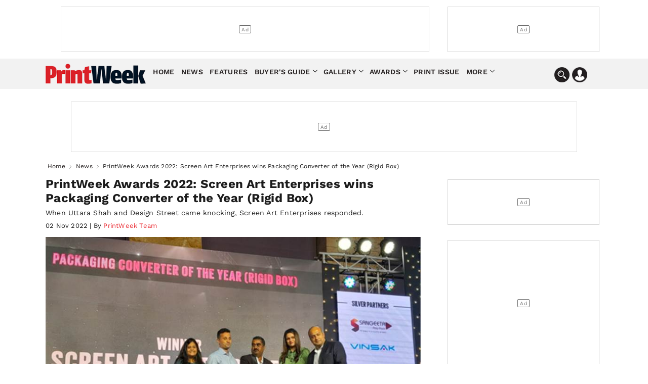

--- FILE ---
content_type: text/html; charset=utf-8
request_url: https://www.printweek.in/news/printweek-awards-2022-screen-art-enterprises-wins-packaging-converter-of-the-year-rigid-box-56832
body_size: 16030
content:


<!DOCTYPE html>
<html lang="en">
<head>
    <meta charset="utf-8">
    <meta name="viewport" content="width=device-width, initial-scale=1.0">
    <link href="https://cdni.haymarketmedia.in/printweek-india-assets/prod/images/favicon.ico" rel="icon">
    <link href="https://cdni.haymarketmedia.in/printweek-india-assets/prod/images/favicon.ico" rel="apple-touch-icon">
    <title>PrintWeek Awards 2022: Screen Art Enterprises wins Packaging Converter of the Year (Rigid Box) | PrintWeekIndia</title>

    <meta property="og:site_name" content="PrintWeek" />
    <meta property="og:type" content="article" />
    <meta property="og:type" content="website" />
    <meta id="MetaDescription" name="Description" content="When Uttara Shah and Design Street came knocking, Screen Art Enterprises responded." />
    <meta id="MetaKeywords" name="Keywords" content="printweek,awards,2022" />
    <meta itemprop="name" content="PrintWeek India is the official website for PrintWeek India and WhatPackaging magazines providing the latest news, analysis, features, product information on presses and machinery for the print and printing industry" />
    <meta itemprop="description" content="PrintWeek India is the official website for PrintWeek India and WhatPackaging magazines providing the latest news, analysis, features, product information on presses and machinery for the print and printing industry" />
    <meta itemprop="image" content="https://cdni.haymarketmedia.in/utils/imageresizer.ashx?n=https://cdni.haymarketmedia.in/printweek-india-assets/prod/images/logo_new.png" />

    
    
        <meta id="MetaRobots" name="robots" content="index, follow" />
    

    <!--META TAGS FOR FACEBOOK AND WHATSAPP-->
    <meta id="MetaOGTitle" property="og:title" content="PrintWeek Awards 2022: Screen Art Enterprises wins Packaging Converter of the Year (Rigid Box) | PrintWeekIndia" />
    <meta id="MetaOGUrl" property="og:url" content="https://www.printweek.in/news/printweek-awards-2022-screen-art-enterprises-wins-packaging-converter-of-the-year-rigid-box-56832" />
    <meta id="MetaOGImage" property="og:image" content="https://cdni.haymarketmedia.in/utils/ImageResizer.ashx?n=https://img.haymarketmedia.in/printweek/80576e80-a2dd-4886-8987-722f93682be8.jpg&amp;w=800&amp;h=500&amp;q=70&amp;c=1" />
    <meta id="MetaOGDescription" property="og:description" content="When Uttara Shah and Design Street came knocking, Screen Art Enterprises responded." />

    <!--META TAGS FOR TWITTER-->
    <meta name="twitter:card" content="summary_large_image" />
    <meta id="twitterTitle" name="twitter:title" content="PrintWeek Awards 2022: Screen Art Enterprises wins Packaging Converter of the Year (Rigid Box) | PrintWeekIndia" />
    <meta id="twitterUrl" name="twitter:url" content="https://www.printweek.in/news/printweek-awards-2022-screen-art-enterprises-wins-packaging-converter-of-the-year-rigid-box-56832" />
    <meta id="twitterImage" name="twitter:image" content="https://cdni.haymarketmedia.in/utils/ImageResizer.ashx?n=https://img.haymarketmedia.in/printweek/80576e80-a2dd-4886-8987-722f93682be8.jpg&amp;w=800&amp;h=500&amp;q=70&amp;c=1" />
    <meta id="twitterDesc" name="twitter:description" content="When Uttara Shah and Design Street came knocking, Screen Art Enterprises responded." />
    <meta name="twitter:site" content="@printweekindia" />

    <!--OTHER IMPORTANT META TAGS-->
    <link rel="canonical" href="https://www.printweek.in/news/printweek-awards-2022-screen-art-enterprises-wins-packaging-converter-of-the-year-rigid-box-56832" />
    <link rel="amphtml" href="https://www.printweek.in/news/printweek-awards-2022-screen-art-enterprises-wins-packaging-converter-of-the-year-rigid-box-56832?amp=1" />

    <!--PREFETCH-->
    <link rel="preconnect" href="https://cdni.haymarketmedia.in">
    <link rel="dns-prefetch" href="https://cdni.haymarketmedia.in">
    <link rel="preload" as="image" href="https://cdni.haymarketmedia.in/utils/imageresizer.ashx?n=https://cdni.haymarketmedia.in/printweek-india-assets/prod/images/logo_new.png">
    <link rel="preload" as="image" href="https://cdni.haymarketmedia.in/utils/ImageResizer.ashx?n=https://img.haymarketmedia.in/printweek/80576e80-a2dd-4886-8987-722f93682be8.jpg&amp;w=800&amp;h=500&amp;q=70&amp;c=1" fetchpriority="high">
        <!-- Prefetch CSS or JavaScript files -->
        
            <link rel="preload" href="https://cdni.haymarketmedia.in/printweek-india-assets/prod/font/QGYsz_wNahGAdqQ43Rh_c6Dpp_k.woff2" as="font" type="font/woff2" crossorigin>
            <link rel="preload" href="https://cdni.haymarketmedia.in/printweek-india-assets/prod/font/QGYsz_wNahGAdqQ43Rh_cqDpp_k.woff2" as="font" type="font/woff2" crossorigin>
            <link rel="preload" href="https://cdni.haymarketmedia.in/printweek-india-assets/prod/font/QGYsz_wNahGAdqQ43Rh_fKDp.woff2" as="font" type="font/woff2" crossorigin>
        <link rel="prefetch" href="https://cdni.haymarketmedia.in/printweek-india-assets/prod/css/article-detail-page/article-detail-page-bundle.min.css?v=18.06.2025.00" as="style">
        <link rel="prefetch" href="https://cdni.haymarketmedia.in/printweek-india-assets/prod/js/article-detail-page/article-detail-page-bundle.min.js?v=18.06.2025.00" as="script">
            <link async="async" rel="prefetch" href="https://securepubads.g.doubleclick.net/tag/js/gpt.js" as="script">
            <link async="async" rel="prefetch" href="https://platform.twitter.com/widgets.js" as="script">
        

    

    
        <link rel="stylesheet" type="text/css" href="https://cdni.haymarketmedia.in/printweek-india-assets/prod/css/article-detail-page/article-detail-page-bundle.min.css?v=18.06.2025.00">
    
    <!--Header Section Scripts Start-->
    <script async src="https://pagead2.googlesyndication.com/pagead/js/adsbygoogle.js?client=ca-pub-2317982178022548" crossorigin="anonymous"></script>

<script id="feedify_webscript">
    var feedify = feedify || {};
    window.feedify_options = { fedify_url: "https://feedify.net/", pkey: "BBhANdN2kdDg7pmtHLhnSNLwRxO89COecI1UTTPLr1b/UCE7pPKcbL1ns+8b4TPlkTEmBQphvLyhSJWnthAZb8w=" };
    (function (window, document) {
        function addScript(script_url) {
            var s = document.createElement('script');
            s.type = 'text/javascript';
            s.src = script_url;
            document.getElementsByTagName('head')[0].appendChild(s);
        }
        addScript('https://cdn.feedify.net/getjs/feedbackembad-min-3.0.js');
    })(window, document);
</script>
    <!--Header Section Scripts End-->

</head>
<body class="single">
    <!--Organization Rich Snippet Section-->
    
<script type="application/ld+json">
    {
        "@context" : "https://schema.org/",
        "@type" : "Organization",
        "description": "get the latest news features reviews everything in the Packaging industry ",
        "name":"PrintWeekIndia",
        "url":"https://www.printweek.in/",
        "logo": "https://cdni.haymarketmedia.in/utils/imageresizer.ashx?n=https://cdni.haymarketmedia.in/printweek-india-assets/prod/images/logo_new.png",
        "address":
        [
            {
                "@type": "PostalAddress",
                "addressLocality": "Mumbai",
                "postalCode": "400033",
                "streetAddress": "Voltas Premises, F Block, Ground Floor, T. B. Kadam Marg, Chinchpokli East, Mumbai, Maharashtra, India"
            }
        ],
        "telephone":
        [
            "022 69047500"
        ],
        "email": ["feedback@printweek.in"],
        "sameAs":
        [
            "https://www.youtube.com/user/PrintWeekIndiaVideos",
            "https://www.linkedin.com/company/printweekin",
            "https://www.facebook.com/pwindia",
            "https://twitter.com/#!/printweekindia"
        ]
    }
</script>


    <!--Header Section-->
    

<style type="text/css">
    .stellarnav > ul > li > a {
        padding: 8px 4px !important;
    }

    .stellarnav li .dripa-a {
        padding: 10px 14px !important;
        color: #fff !important;
        margin-left: 5px;
        border-radius: 5px;
        -webkit-animation: blink-a 1s infinite; /* Safari 4+ */
        -moz-animation: blink-a 1s infinite; /* Fx 5+ */
        -o-animation: blink-a 1s infinite; /* Opera 12+ */
        animation: blink-a 1s infinite; /* IE 10+, Fx 29+ */
    }

    @-webkit-keyframes blink-a {
        0%, 49% {
            background-color: rgb(218 33 40);
        }

        50%, 100% {
            background-color: rgb(248 79 86);
        }
    }
</style>

<!-- Start date 17/07/2023 -->
<header class="padding_bottom_10">
    <div class="container">
        <div class="row header-section">

            <div class="wp-col-sec wp-col-box-1 desk-ri-le-pad">
                <div class="ad-section-leader headerTopadd" id="gpt-leader-ad"></div>
            </div>
            <div class="wp-col-sec wp-col-box-2 desk-ri-le-pad mob-pad-col mb-mt-5">
                <div class="ad-section-TopSmall" id="gpt-divHeaderButtonTop"></div>
            </div>
        </div>
    </div>

    <div class="hd-fixed">


        <section class="menu-bg">
            <div class="container">
                <div class="wp-col-sec wp-col-box mob-pad-col">

                    <div class="row nav-section">
                        <div class="nav-con1">
                            <div class="header-logo">
                                <a href="https://www.printweek.in/">
                                    <img src='https://cdni.haymarketmedia.in/printweek-india-assets/prod/images/logoNew.png?v=1.5' alt="PrintWeek Logo" title="PrintWeek Logo" class="img-fluid logo-img">
                                </a>
                            </div>
                        </div>
                        <div class="nav-con2">


                            <nav>
                                <div class="stellarnav">
                                    <ul>
                                        <li><a href="https://www.printweek.in/">Home</a> </li>
                                        <li><a href=https://www.printweek.in/news>News</a> </li>
                                        <li><a href=https://www.printweek.in/features>Features</a> </li>
                                        <li>
                                            <a href=https://www.printweek.in/buyersguide class="dd-name-click-toggle" title="Buyer's Guide">Buyer's Guide</a>
                                            <ul>
                                                <li>
                                                    <a href=https://www.printweek.in/buyersguide/productofthemonth title="Product of the Month">Product of the Month</a>
                                                </li>
                                                <li>
                                                    <a href=https://www.printweek.in/buyersguide/me-and-my-machine title="Me & My Machine">Me & My Machine</a>
                                                </li>
                                                <li>
                                                    <a href=https://www.printweek.in/buyersguide/madeinindia title="Made in India">Made in India</a>
                                                </li>
                                            </ul>
                                        </li>
                                        <li>
                                            <a href=https://www.printweek.in/gallery class="dd-name-click-toggle">Gallery</a>
                                            <ul>
                                                <li>
                                                    <a href=https://www.printweek.in/videos title="Videos">Videos</a>
                                                </li>
                                                <li>
                                                    <a href=https://www.printweek.in/gallery/photoessays title="Photo Essays">Photo Essays</a>
                                                </li>
                                            </ul>
                                        </li>
                                        <li>
                                            <a href="#." class="dd-name-click-toggle">Awards</a>
                                            <ul>
                                                <li>
                                                    <a href="https://www.printweekindiaawards.com/" title="PrintWeek Awards">PrintWeek Awards</a>
                                                </li>
                                                <li>
                                                    <a href="https://www.printweek.in/women-to-watch-awards" title="Women to Watch">Women to Watch</a>
                                                </li>
                                                <li>
                                                    <a href="https://www.printweek.in/fortyunderforty" title="Forty Under 40">Forty Under 40</a>
                                                </li>

                                            </ul>
                                        </li>
                                        <li>
                                            <a href=https://www.printweek.in/magazine title="Print Issue">Print Issue</a>
                                        </li>


                                        <li>
                                            <a href="#." class="dd-name-click-toggle">More</a>
                                            <ul>
                                                <li>
                                                    <a href=https://www.printweek.in/sundaycolumn title="Sunday Column">Sunday Column</a>
                                                </li>
                                                <li>
                                                    <a href=https://www.printweek.in/plantvisits/companyprofile title="Company Profile">Company Profile</a>
                                                </li>
                                                <li>
                                                    <a href=https://www.printweek.in/experttalk title="Expert Talk">Expert Talk</a>
                                                </li>
                                                <li>
                                                    <a href=https://www.printweek.in/events title="Events">Events</a>
                                                </li>
                                                <li>
                                                    <a href=https://www.printweek.in/downloadmagazine title="Downloads Magazine">Downloads</a>
                                                </li>
                                            </ul>
                                        </li>

                                    </ul>
                                </div>
                            </nav>
                        </div>
                        <div class="nav-con3">
                            <img loading="lazy" class="img-fluid search-bar-icon desk-hed-icon desk-search-btn" src='https://cdni.haymarketmedia.in/printweek-india-assets/prod/images/search-icon.png' alt="Search In PrintWeek India Website" title="Search In PrintWeek India Website" />
                            <img loading="lazy" class="img-fluid profile-bar-icon login-btn desk-hed-icon" src='https://cdni.haymarketmedia.in/printweek-india-assets/prod/images/profile.png' alt="Profile" />
                            <img loading="lazy" class="img-fluid search-bar-icon mob-hed-icon desk-search-btn" src='https://cdni.haymarketmedia.in/printweek-india-assets/prod/images/search-icon.png' alt="Search In PrintWeek India Website" title="Search In PrintWeek India Website">
                            <img loading="lazy" class="img-fluid profile-bar-icon login-btn mob-hed-icon" src='https://cdni.haymarketmedia.in/printweek-india-assets/prod/images/profile.png' alt="Profile" title="Profile">
                            <!-- Login section start -->
                            <div class="login-content login-show" style="display:none;">
                                    <a class="login-link" href="https://www.printweek.in/login">Sign in</a>
                                    <a class="login-link" href="https://www.printweek.in/sign-up">Register</a>
                            </div>
                        </div>
                    </div>
                </div>
            </div>
        </section>

        <!-- Search bar section start -->
        <div class="search-position">
            <div class="header-search desk-search-show" style="display:none;">

                <div class="nav-searchbar" method="GET" role="search">
                    <div class="nav-fill">
                        <div class="nav-search-field ">
                            <input id="txtSearch" type="text" placeholder="Type here to search" class="nav-input" aria-label="Search" tabindex="1">
                        </div>
                    </div>
                    <div class="nav-right">
                        <button id="btnSearch" type="submit" onclick="return searchArticles(this);" class="search-button" tabindex="2">Search</button>
                    </div>
                </div>

            </div>
        </div>
        <!-- Search bar section End -->
    </div>

</header>
















<script type="text/javascript" defer="defer">
    var txtSearchBar = document.getElementById("txtSearch");
    txtSearchBar.addEventListener("keypress", function (event) {
        if (event.key === "Enter") {
            event.preventDefault();

            document.getElementById("btnSearch").click();
        }
    });
</script>

<style>


    .ad-section-button {
        margin-bottom: 15px !important;
    }

    .ad-section-mpu {
        margin-bottom: 30px !important;
    }

</style>


    <!--Body Section-->
        <input type="hidden" id="hdnArticleID" value="56832" />
    <input type="hidden" id="hdnImageCount" value="0" />
    <input type="hidden" id="hdnIsPreview" value="0" />
    <input type="hidden" value="news" id="hdnArticleType" />

<section class="padding_top_15 padding_bottom_10 mb-pt-10">
    <div class="container">
        <div class="wp-col-sec wp-col-box mob-pad-col">
            <div class="row ">
                <div class="wp-col-sec wp-col-box desk-ri-le-pad">
                    <center id="gpt-divMiddleBanner1" class="ad-section-middle"></center>
                </div>

            </div>
        </div>
    </div>
</section>
<!-- Breadcrumb Start -->
<section>
    <div class="container mob-pad-col ">
        <div class="breadcrumb margin_top_5 padding_bottom_5 mb-mt-5 mb-pb-5">
            <ul>
                <li><a href="https://www.printweek.in/">Home</a></li>

                <li>
                    <a href='https://www.printweek.in/news'>News</a>
                </li>
                <li class="bre-active">PrintWeek Awards 2022: Screen Art Enterprises wins Packaging Converter of the Year (Rigid Box)</li>
            </ul>
        </div>
    </div>
</section>
<!-- Breadcrumb End -->
<script type="application/ld+json">
    {
        "@context": "https://schema.org",
        "@type": "BreadcrumbList",
        "itemListElement":
        [
            {
                "@type": "ListItem",
                "position": 1,
                "item":
                {
                "@id": "https://www.printweek.in/",
                "name": "Home"
                }
            },
            {
                "@type": "ListItem",
                "position": 2,
                "item":
                {
                    "@id": "https://www.printweek.in/news",
                    "name": "News"
                }
            },
            {
                "@type": "ListItem",
                "position": 3,
                "item":
                {
                    "@id": "https://www.printweek.in/news/printweek-awards-2022-screen-art-enterprises-wins-packaging-converter-of-the-year-rigid-box-56832",
                    "name": "PrintWeek Awards 2022: Screen Art Enterprises wins Packaging Converter of the Year (Rigid Box)"
                }
            }
        ]
    }
</script>

<script type="application/ld+json">
    {
        "@context":"http://schema.org",
        "@type":"NewsArticle",
        "inLanguage":"English",
        "headline": "PrintWeek Awards 2022: Screen Art Enterprises wins Packaging Converter of the Year (Rigid Box)",
        "description":"When Uttara Shah and Design Street came knocking, Screen Art Enterprises responded.",
        "mainEntityOfPage":
        {
            "@type": "WebPage",
            "@id": "https://www.printweek.in/news/printweek-awards-2022-screen-art-enterprises-wins-packaging-converter-of-the-year-rigid-box-56832"
        },
        "datePublished":"2022-11-02T16:20:00&#x2B;05:30",
        "dateModified":"2022-11-02T22:08:40&#x2B;05:30",
        "url": "https://www.printweek.in/news/printweek-awards-2022-screen-art-enterprises-wins-packaging-converter-of-the-year-rigid-box-56832",
        "publisher":
        {
            "@type":"Organization",
            "name":"What Packaging",
            "url":"https://www.printweek.in",
            "logo":
            {
                "@type":"ImageObject",
                "url":"https://cdni.haymarketmedia.in/utils/imageresizer.ashx?n=https://cdni.haymarketmedia.in/printweek-india-assets/prod/images/logo_new.png",
                "height":"60",
                "width":"600"
            }
        },
        "speakable":
         {
            "@type": "SpeakableSpecification",
            "cssSelector":
            [
                ".vrg-headline-text",
                ".vrg-summary-text",
                ".vrg-body-text"
            ]
        },
        "author":
        {
            "@type":"Person",
            "name": "PrintWeek Team ",
            "url":"https://www.printweek.in/author/printweek-team/authorid/136"
        },
        "image": ["https://cdni.haymarketmedia.in/utils/ImageResizer.ashx?n=https://img.haymarketmedia.in/printweek/80576e80-a2dd-4886-8987-722f93682be8.jpg"]
    }
</script>

<style>
    .news-section em {
        font-style: italic !important;
    }
</style>

<section class="padding_top_5 mb-pt-0">
    <div class="container">
        <div class="wp-col-sec wp-col-box mob-pad-col">
            <div class="row ">
                <div class="wp-col-sec wp-col-box-1 desk-ri-le-pad margin_bottom_25 mb-mb-15">
                    <div class="post-content">
                        <div class="post-data">
                            <div class="scrolledDiv" id="scrolledDiv_56832" data-id="56832" data-href="https://www.printweek.in/news/printweek-awards-2022-screen-art-enterprises-wins-packaging-converter-of-the-year-rigid-box-56832" data-page-title="PrintWeek Awards 2022: Screen Art Enterprises wins Packaging Converter of the Year (Rigid Box)">

                                <article class="news-section">

                                    <h1 class="article-publish-h6">PrintWeek Awards 2022: Screen Art Enterprises wins Packaging Converter of the Year (Rigid Box)</h1>
                                    <p class="new-pare-p">When Uttara Shah and Design Street came knocking, Screen Art Enterprises responded.</p>
                                    <p class="article-publish-date">02 Nov 2022 | By<a href="https://www.printweek.in/author/printweek-team/authorid/136"><span>  PrintWeek Team </span></a> </p>

                                    <!-- main banner Start -->
                                            <div class="main-banner" style="display:block">
                                                <img alt="PrintWeek Awards 2022: Screen Art Enterprises wins Packaging Converter of the Year (Rigid Box)" src="https://cdni.haymarketmedia.in/utils/ImageResizer.ashx?n=https://img.haymarketmedia.in/printweek/80576e80-a2dd-4886-8987-722f93682be8.jpg&amp;w=800&amp;h=500&amp;q=70&amp;c=1" class="img-fluid banner-img" />
                                                <div class="rev-owl-sec">
                                                    <div class="la-ne-height">
                                                        <div class="tex-bottom-news">
                                                            <p></p>
                                                        </div>
                                                    </div>
                                                </div>
                                            </div>
                                    <!-- main banner Start end -->
                                    <!-- news slider section start -->
                                    <div class="wp-col-sec wp-col-box mob-pad-col">
                                        <div class="row ">
                                            <div class="wp-col-sec wp-col-box desk-ri-le-pad">
                                                <div class="ad-section-leader" id="gpt-headertopbaner-ad"></div>
                                            </div>

                                        </div>
                                    </div>
                                    <!-- news slider section end -->
                                        <div class="new-pare-p"><p>Whether it was the hand-created fabrics texture and elements inside the Aalay &amp; Shanaya Wedding card box, which was litho-laminated with four-colour print, foiling and screen printing; the Ganesha design inside the &nbsp;Ria and Rajvardhan wedding card box; the Sherfehnaz and<br>
<br>
Julian&rsquo;s wedding box with intrinsic artwork consisting of foil, embossing and laser cutting; or the Design Street&rsquo;s Suitcase Design gift box, which was laced with leather stitching, form die-cut, and lock setting, the submission simply stood out.<br>
<br>
The making of the wedding invitations had too much of complications &ndash; plucking of the threads to pasting of the layer on the edge, everything had to be perfect. What emerged from the excellently produced boxes were invites filled with foils, screen print, and laser cut. Screen<br>
<br>
Enterprises used Kappa board, Rendezvous 270gsm and special paper to produce the boxes. The company also overcame delivery challenges. &ldquo;The client was expecting the job to be done in 20 days, which was well-nigh impossible. But it was delivered in 30 days, given the complications involved in the production.<br>
<br>
Run lengths varied from 50 to 500 pieces.</p>

<p>All that remained was the judges&rsquo; stamp of approval: &ldquo;Excellent innovation combined with quality of the highest standard.&rdquo;<br>
&nbsp;</p>
</div>

                                            <div class="tags">
                                                <b>Tags : </b> <a href='https://www.printweek.in/tag/printweek-awards-2022/25101'>PrintWeek Awards 2022</a>;
                                            </div>
                                </article>
                            </div>

                            <div id="divScrolledArticleContainer">
                            </div>

                            <div id="divPageObserver">
                                <div id="divPageIdSec" data-page-id="0">
                                </div>
                            </div>

                        </div>
                    </div>
                </div>
                <div class="wp-col-sec wp-col-box-2 desk-ri-le-pad mob-pad-col padding_top_5 mb-pt-10 ">
                    <center>

                        <div class="ad-section-TopSmall" id="gpt-button1-ad"></div>

                    </center>
                    <center><div id="gpt-mpu1-ad" class="margin_top_30 margin_bottom_15 mb-mt-20 ad-section-mpu"></div></center>
                    <center class="padding_top_10 mb-pt-10 margin_bottom_15">
                        <div id="gpt-dvButton1" class="ad-section-button"></div>
                    </center>
                    <center class="margin_bottom_15 mb-mt-20">
                        <div id="gpt-dvLastButton" class="ad-section-button"></div>
                    </center>
                    <center class="margin_bottom_15 mb-mt-20">
                        <div id="gpt-dvButton3" class="ad-section-button"></div>
                    </center>
                        <div class="trending-section box-shadow margin_top_30 mb-pt-20 margin_bottom_15 mb-mt-10">
                            <h2 class="hed-h3">Trending News</h2>
                            <div class="load-verticle-scroll">
                                    <div class="trending-box">
                                        <div class="trending-content">
                                            <a href="https://www.printweek.in/news/impa-appoints-prashant-atre-as-honourary-technocrat-member--61505"><h3 class="article-heding-h6">IMPA appoints Prashant Atre as honourary technocrat mem....</h3></a>
                                            <p class="publish-date">16 Jan 2026</p>
                                        </div>
                                        <div class="trending-img">
                                            <a href="https://www.printweek.in/news/impa-appoints-prashant-atre-as-honourary-technocrat-member--61505">
                                                <img loading="lazy" alt="IMPA appoints Prashant Atre as honourary technocrat mem...." class="img-fluid article-img" src="https://cdni.haymarketmedia.in/utils/ImageResizer.ashx?n=https://img.haymarketmedia.in/printweek/3c19345b-b3e4-4fad-980b-97dfe8179d39_Untitled-1Atre.jpg&amp;w=300&amp;h=240&amp;q=80&amp;c=1">
                                            </a>
                                        </div>
                                    </div>
                                    <div class="trending-box">
                                        <div class="trending-content">
                                            <a href="https://www.printweek.in/news/konica-minolta-to-highlight-digital-growth-automation-at-pamex-2026-61506"><h3 class="article-heding-h6">Konica Minolta to highlight digital growth, automation ....</h3></a>
                                            <p class="publish-date">16 Jan 2026</p>
                                        </div>
                                        <div class="trending-img">
                                            <a href="https://www.printweek.in/news/konica-minolta-to-highlight-digital-growth-automation-at-pamex-2026-61506">
                                                <img loading="lazy" alt="Konica Minolta to highlight digital growth, automation ...." class="img-fluid article-img" src="https://cdni.haymarketmedia.in/utils/ImageResizer.ashx?n=https://img.haymarketmedia.in/printweek/278c9797-0fe8-4f04-b423-7d8e12500416_CMS - PW AND WP - 2026-01-16T172756.301.png&amp;w=300&amp;h=240&amp;q=80&amp;c=1">
                                            </a>
                                        </div>
                                    </div>
                                    <div class="trending-box">
                                        <div class="trending-content">
                                            <a href="https://www.printweek.in/news/canon-india-unveils-next-gen-imageforce-8100-series-61503"><h3 class="article-heding-h6">Canon India unveils next-gen ImageForce 8100 Series</h3></a>
                                            <p class="publish-date">16 Jan 2026</p>
                                        </div>
                                        <div class="trending-img">
                                            <a href="https://www.printweek.in/news/canon-india-unveils-next-gen-imageforce-8100-series-61503">
                                                <img loading="lazy" alt="Canon India unveils next-gen ImageForce 8100 Series" class="img-fluid article-img" src="https://cdni.haymarketmedia.in/utils/ImageResizer.ashx?n=https://img.haymarketmedia.in/printweek/95c8a424-e315-435b-a1f9-e34f15ad207f_Untitled-1Canon.jpg&amp;w=300&amp;h=240&amp;q=80&amp;c=1">
                                            </a>
                                        </div>
                                    </div>
                                    <div class="trending-box load-more-storiesmoreLocal">
                                        <div class="trending-content">
                                            <a href="https://www.printweek.in/news/the-unyielding-importance-of-the-printed-word-in-the-revival-of-marathi-61523"><h3 class="article-heding-h6">The unyielding importance of the printed word in the re....</h3></a>
                                            <p class="publish-date">21 Jan 2026</p>
                                        </div>
                                        <div class="trending-img">
                                            <a href="https://www.printweek.in/news/the-unyielding-importance-of-the-printed-word-in-the-revival-of-marathi-61523">
                                                <img loading="lazy" alt="The unyielding importance of the printed word in the re...." class="img-fluid article-img" src="https://cdni.haymarketmedia.in/utils/ImageResizer.ashx?n=https://img.haymarketmedia.in/printweek/82531b9a-2a96-44d3-8d22-68b8075e003c_Untitled-1Marathi.jpg&amp;w=300&amp;h=240&amp;q=80&amp;c=1">
                                            </a>
                                        </div>
                                    </div>
                                    <div class="trending-box load-more-storiesmoreLocal">
                                        <div class="trending-content">
                                            <a href="https://www.printweek.in/news/rotatek-open-house-highlights-iml-growth-and-hybrid-packaging-strategy-61502"><h3 class="article-heding-h6">Rotatek open house highlights IML growth and hybrid pac....</h3></a>
                                            <p class="publish-date">16 Jan 2026</p>
                                        </div>
                                        <div class="trending-img">
                                            <a href="https://www.printweek.in/news/rotatek-open-house-highlights-iml-growth-and-hybrid-packaging-strategy-61502">
                                                <img loading="lazy" alt="Rotatek open house highlights IML growth and hybrid pac...." class="img-fluid article-img" src="https://cdni.haymarketmedia.in/utils/ImageResizer.ashx?n=https://img.haymarketmedia.in/printweek/4f466604-8061-4131-9b1c-2b41a1a80b25_Untitled-1Rotatek-2.jpg&amp;w=300&amp;h=240&amp;q=80&amp;c=1">
                                            </a>
                                        </div>
                                    </div>
                            </div>
                            <button type="button" id="btn_more_trending_stories" onclick="return show_more_trending_stories();" class="load-more-stories">Load More Stories</button>
                        </div>

                    <center id="gpt-dvButton2" class="margin_top_30 margin_bottom_15 mb-mt-20 ad-section-mpu">
                    </center>
                    <center class="margin_bottom_15 mb-mt-20">
                        <div id="gpt-dvButton4" class="ad-section-button"></div>
                    </center>
                    <center class="margin_bottom_15 mb-mt-20">
                        <div id="gpt-dvButton5" class="ad-section-button"></div>
                    </center>




                    <!--  poll section start  -->
                    <section class="poll-section margin_top_30 mb-pt-20 margin_bottom_15 mb-mt-20">

                        <h4>Latest Poll</h4>

                        <div id="divpollsec" style="display:block!important;">
                            <p>What is the most critical factor shaping the competitive strategy for print and packaging companies in 2026? </p>

                                <label class="check-box-poll" for="rdb_polloption_506">
                                    Addressing cost performance
                                    <input type="radio" id="rdb_polloption_506" class="rdbpolloption" name="polloption" value="506">
                                    <span class="checkmark"></span>
                                </label>
                                <label class="check-box-poll" for="rdb_polloption_507">
                                    Accelerating AI-enabled efficiency
                                    <input type="radio" id="rdb_polloption_507" class="rdbpolloption" name="polloption" value="507">
                                    <span class="checkmark"></span>
                                </label>
                                <label class="check-box-poll" for="rdb_polloption_508">
                                    Focussing on margin protection
                                    <input type="radio" id="rdb_polloption_508" class="rdbpolloption" name="polloption" value="508">
                                    <span class="checkmark"></span>
                                </label>
                                <label class="check-box-poll" for="rdb_polloption_509">
                                    Combining sustainability with pragmatism
                                    <input type="radio" id="rdb_polloption_509" class="rdbpolloption" name="polloption" value="509">
                                    <span class="checkmark"></span>
                                </label>
                            <div class="vote-now-secion">
                                <button type="submit" class="vote-now" style="cursor:pointer!important;" onclick="return SubmitPollVote(94);">Vote Now</button>
                                <a href="#" class="view-pre-poll" style="cursor:pointer!important;" onclick="return ViewPollResults();">Results</a>
                            </div>
                        </div>

                        <div class="vote-result-se" id="divpollresultsec" style="display:none!important;">
                            <p><b>What is the most critical factor shaping the competitive strategy for print and packaging companies in 2026?</b> </p>
                                <p>Addressing cost performance</p>
                                <div class="vo-res-slider margin_bottom_10">
                                    <span class="vo-slider-1" style="width:50.0% !important">&nbsp;</span>
                                    <p class="percent">50.0%</p>
                                </div>
                                <p>Accelerating AI-enabled efficiency</p>
                                <div class="vo-res-slider margin_bottom_10">
                                    <span class="vo-slider-1" style="width:33.33% !important">&nbsp;</span>
                                    <p class="percent">33.33%</p>
                                </div>
                                <p>Focussing on margin protection</p>
                                <div class="vo-res-slider margin_bottom_10">
                                    <span class="vo-slider-1" style="width:16.67% !important">&nbsp;</span>
                                    <p class="percent">16.67%</p>
                                </div>
                                <p>Combining sustainability with pragmatism</p>
                                <div class="vo-res-slider margin_bottom_10">
                                    <span class="vo-slider-1" style="width:0% !important">&nbsp;</span>
                                    <p class="percent">0%</p>
                                </div>
                            <h5>Total Votes : <span>6</span></h5>
                        </div>
                    </section>

                    <center class="margin_bottom_15 mb-mt-20">
                        <div id="gpt-dvButton6" class="ad-section-button"></div>
                    </center>
                    <center class="margin_bottom_15 mb-mt-20">
                        <div id="gpt-dvButton7" class="ad-section-button"></div>
                    </center>

                    <!--  poll section end  -->
                    <div class="trending-section box-shadow margin_top_30 mb-pt-20 margin_bottom_15 mb-mt-10">
                            <h2 class="hed-h3">Editors Picks</h2>
                            <div class="load-verticle-scroll">
                                    <div class="trending-box">
                                        <div class="trending-content">
                                            <a href="https://www.printweek.in/features/signite-by-actega-grant-schutte-on-the-future-of-sustainable-labelling-&#x2014;-the-noel-dcunha-sunday-column-61357"><h3 class="article-heding-h6">Signite by Actega: Grant Schutte on the future of susta....</h3></a>
                                            <p class="publish-date">Nov 30,  2025</p>
                                        </div>
                                        <div class="trending-img">
                                            <a href="https://www.printweek.in/features/signite-by-actega-grant-schutte-on-the-future-of-sustainable-labelling-&#x2014;-the-noel-dcunha-sunday-column-61357"><img loading="lazy" alt="Signite by Actega: Grant Schutte on the future of sustainable labelling &#x2014; The Noel D&#x27;Cunha Sunday Column" class="img-fluid article-img" src="https://cdni.haymarketmedia.in/utils/ImageResizer.ashx?n=https://img.haymarketmedia.in/printweek/97659b38-540b-4250-beec-61c718dd99aa_735 X 485 _13_.png&amp;w=300&amp;h=240&amp;q=80&amp;c=1"></a>
                                        </div>
                                    </div>
                                    <div class="trending-box">
                                        <div class="trending-content">
                                            <a href="https://www.printweek.in/news/print-vision-scales-up-production-with-a-second-rmgt-61348"><h3 class="article-heding-h6">Print Vision scales up production with a second RMGT</h3></a>
                                            <p class="publish-date">Nov 24,  2025</p>
                                        </div>
                                        <div class="trending-img">
                                            <a href="https://www.printweek.in/news/print-vision-scales-up-production-with-a-second-rmgt-61348"><img loading="lazy" alt="Print Vision scales up production with a second RMGT" class="img-fluid article-img" src="https://cdni.haymarketmedia.in/utils/ImageResizer.ashx?n=https://img.haymarketmedia.in/printweek/86661593-3cd6-4117-9222-c495e7e87d4b_Untitled-1RMGT.jpg&amp;w=300&amp;h=240&amp;q=80&amp;c=1"></a>
                                        </div>
                                    </div>
                                    <div class="trending-box">
                                        <div class="trending-content">
                                            <a href="https://www.printweek.in/news/printweek-announces-forty-under-40-class-of-2025-61326"><h3 class="article-heding-h6">PrintWeek announces Forty Under 40: Class of 2025</h3></a>
                                            <p class="publish-date">Nov 20,  2025</p>
                                        </div>
                                        <div class="trending-img">
                                            <a href="https://www.printweek.in/news/printweek-announces-forty-under-40-class-of-2025-61326"><img loading="lazy" alt="PrintWeek announces Forty Under 40: Class of 2025" class="img-fluid article-img" src="https://cdni.haymarketmedia.in/utils/ImageResizer.ashx?n=https://img.haymarketmedia.in/printweek/8740fb90-ba53-4508-93a6-48acb9f9bc0b_CMS - PW AND WP - 2025-11-20T103251.501.png&amp;w=300&amp;h=240&amp;q=80&amp;c=1"></a>
                                        </div>
                                    </div>
                                    <div class="trending-box load-more-blogs">
                                        <div class="trending-content">
                                            <a href="https://www.printweek.in/news/digital-packaging-print-to-reach-usd-22-bn-smithers--61311"><h3 class="article-heding-h6">Digital packaging print to reach USD 22-bn: Smithers </h3></a>
                                            <p class="publish-date">Nov 17,  2025</p>
                                        </div>
                                        <div class="trending-img">
                                            <a href="https://www.printweek.in/news/digital-packaging-print-to-reach-usd-22-bn-smithers--61311"><img loading="lazy" alt="Digital packaging print to reach USD 22-bn: Smithers " class="img-fluid article-img" src="https://cdni.haymarketmedia.in/utils/ImageResizer.ashx?n=https://img.haymarketmedia.in/printweek/dbda3df9-964b-4d32-bff8-f14aacf386e6_Untitled-1Smithers.jpg&amp;w=300&amp;h=240&amp;q=80&amp;c=1"></a>
                                        </div>
                                    </div>
                            </div>
                            <button type="button" id="btn_more_trending_blogs" onclick="return show_more_blogs();" class="load-more-stories">Load More Stories</button>
                    </div>
                    <div class="events-section box-shadow margin_top_30 mb-pt-20 margin_bottom_15 mb-mt-10">
                        <h5 class="hed-h3">Events</h5>
                            <a href="https://www.printweek.in/event/print-summit-2026--61488"><h6>Print Summit 2026 </h6></a>
                            <p>
                                Feb 04 - Feb 04  2026<br>
                                This year&#x2019;s line-up is set to bring....
                            </p>
                            <div class="see-all">
                                <a href="https://www.printweek.in/events">
                                    <img loading="lazy" alt="See All Events" src="https://cdni.haymarketmedia.in/utils/imageresizer.ashx?n=https://cdni.haymarketmedia.in/printweek-india-assets/prod/images/event-arro.png" class="img-fluid event-arro">See All
                                </a>
                            </div>

                    </div>
                    <div id="twitter-timeline-placeholder" class="twitter-section box-shadow margin_top_30 mb-pt-20 margin_bottom_15 mb-mt-10">
                        <p id="Pid" style="display:block">
                            <a class="twitter-timeline" href="https://twitter.com/printweekindia" height="300">
                                Tweets by PrintWeek
                            </a>
                        </p>
                    </div>


                </div>
            </div>
        </div>
    </div>
</section>

<script type="text/javascript">

     var firstArticleUrl = window.location.href;

     document.querySelector('#scrolledDiv_' + 56832).setAttribute('data-href', firstArticleUrl);

</script>



    <!--Skin Ad Section-->
    <!--Left Skin Ad-->
<div class="skinad left leftskinad" id="divLeftSkinAd" style="z-index:9999 !important;">

    <a href="#" class="close-ad" onclick="return ClearSkinAdSlots1();">✕</a>

    <div id="gpt-skinleft-ad">
    </div>

</div>

<!--Right Skin Ad-->
<div class="skinad right rightskinad" id="divRightSkinAd" style="z-index:9999 !important;">

    <a href="#" class="close-ad" onclick="return ClearSkinAdSlots1();">✕</a>

    <div id="gpt-skinright-ad">
    </div>

</div>
<script type="text/javascript">
    
function ClearSkinAdSlots1() {

    googletag.cmd.push(function () {

        googletag.destroySlots(['skin-right'], ['skin-left']);

        var divLeftSkinAd = document.getElementById("divLeftSkinAd");

        var divRightSkinAd = document.getElementById("divRightSkinAd");

        divLeftSkinAd.style.display = "none";

        divRightSkinAd.style.display = "none";

    });
    return false;
}
</script>

    <!--Pixel Ad Section-->
    <!--Pixel Ad-->
<div id="gpt-pixel-ad"></div>

<!--Pixel1 Ad-->
<div id="gpt-pixel1-ad"></div>

<!--Pixel2 Ad-->
<div id="gpt-pixel2-ad"></div>

    <!--Skin Ad Section-->

    <!--Pixel Ad Section-->
    <!--Pixel Ad-->
<div id="gpt-pixel-ad"></div>

<!--Pixel1 Ad-->
<div id="gpt-pixel1-ad"></div>

<!--Pixel2 Ad-->
<div id="gpt-pixel2-ad"></div>

    <!--Footer Section-->
    <style>
    /** Start date 14/10/2024 **/
    .newsletter-sec {
        display: flex;
        -ms-flex-wrap: wrap;
        flex-wrap: wrap;
        padding-top: 6px;
        width: 90%;
    }

    .social-sec {
        width: 100%;
        margin-top: 15px;
    }

    .newsletter-sec form {
        width: 100%;
        display: flex;
        flex-wrap: wrap;
    }

    .newsletter-sec input[type="text"] {
        width: calc(100% - 70px);
        padding: 0 25px;
        border: none;
        border-radius: 30px 0 0 30px;
        font-size: 14px;
        height: 43px;
    }

    .newsletter-sec .submit {
        background: #da2128;
        border: none;
        border-radius: 0 30px 30px 0;
        cursor: pointer;
        padding: 0;
        font-size: 0;
        width: 60px;
        height: 43px;
    }

        .newsletter-sec .submit .fl-wi-icon {
            width: 23px;
            height: 19px;
            margin-left: -5px;
        }
    /** End date 14/10/2024 **/

    @media only screen and (max-width: 768px) {
        /** Start date 14/10/2024 **/
        .follow-us-section {
            width: 100%;
        }
        /** End date 14/10/2024 **/
    }
</style>
<section class="padding_top_0 padding_bottom_5 mb-pt-5">
    <center id="gpt-dvMiddleFooter1" class="ad-section-middle"></center>
</section>
<!-- footer Section start -->
<footer class="margin_top_15 mb-mt-10 padding_top_40 mb-pt-20 footer-section">
    <div class="container padding_bottom_30 mb-pb-20">
        <div class="row">
            <div class="ac-col-sec ac-mod-footer mob-pad-col">
                <h6 class="footer-h6">Help and Information</h6>
                <ul class="footer-ul">
                    <li><a href=https://www.printweek.in/aboutus title=" ">About us</a></li>
                    <li><a href=https://www.printweek.in/newsletterarchive title=" ">Newsletter Archive</a></li>
                    <li><a href=https://www.printweek.in/feedback title=" ">Feedback</a></li>
                    <li><a href=https://www.printweek.in/sign-up title=" ">Register</a></li>
                    <li><a href=https://www.printweek.in/contactus title=" ">Contact Us</a></li>
                </ul>
            </div>
            <div class="ac-col-sec ac-mod-footer mob-pad-col">
                <h6 class="footer-h6">Global Sites</h6>
                <ul class="footer-ul">
                    <li><a href="https://www.printweek.com/" target="_blank" title="UK">UK</a></li>
                    <li><a href="http://www.proprint.com.au/" target="_blank" title="Aus/NZ">Aus/NZ</a></li>
                    <li><a href="http://www.printweekmea.com/" title="MEA" target="_blank">MEA </a></li>
                    <li><a href="https://www.druck-medien.net/" title="Deutsch" target="_blank">Deutsch</a></li>
                </ul>
            </div>
            <div class="ac-col-sec ac-mod-footer mob-pad-col follow-us-section">
                <!-- Start date 14/10/2024 -->
                <h6 class="footer-h6">Subscribe to Newsletter</h6>
                <div class="newsletter-sec">
                    <form>
                        <input type="text" placeholder="Your E-mail address..." name="mail" id="txtNewsletterEmail" required="" control-id="ControlID-1" spellcheck="false" data-ms-editor="true">
                        <button class="submit" type="button" onclick="return submitnewslettersubscribefooterform();" control-id="ControlID-2">
                            <img src="https://cdni.haymarketmedia.in/printweek-india-assets/prod/images/fl-wi-icon.png" alt="Subscribe to Autocar Professional Newsletter" class="fl-wi-icon">
                        </button>
                    </form>
                </div>
                <!-- End date 14/10/2024 -->
                <!-- Start date 14/10/2024 -->
                <div class="social-sec">
                    <!-- End date 14/10/2024 -->
                    <a href="https://www.facebook.com/pwindia" target="_blank"><img loading="lazy" class="img-fluid sos-icon" src='https://cdni.haymarketmedia.in/printweek-india-assets/prod/images/share-fb.png' alt="Facebook"></a>
                    <a href=https://www.printweek.in/rssfeeds target="_self"><img loading="lazy" class="img-fluid sos-icon" src='https://cdni.haymarketmedia.in/printweek-india-assets/prod/images/share-rss.png' alt="rss"></a>
                    <a href="https://www.linkedin.com/company/printweekin/" target="_blank"><img loading="lazy" class="img-fluid sos-icon" src='https://cdni.haymarketmedia.in/printweek-india-assets/prod/images/share-lin.png' alt="Linkdin"></a>
                    <a href="https://twitter.com/printweekindia" target="_blank"><img loading="lazy" class="img-fluid sos-icon" src='https://cdni.haymarketmedia.in/printweek-india-assets/prod/images/share-tw-new.jpg?v=04.01.24.00' alt="Tweeter"></a>
                    <a href="https://www.youtube.com/user/PrintWeekIndiaVideos" target="_blank"><img loading="lazy" class="img-fluid sos-icon" src='https://cdni.haymarketmedia.in/printweek-india-assets/prod/images/share-yu.png' alt="Youtube"></a>
                    <!-- Start date 14/10/2024 -->
                </div>
                <!-- End date 14/10/2024 -->
            </div>
        </div>
    </div>
    <section class="copr-right-se">
        <a href="https://www.printweek.in/">Copyright © 2026 PrintWeek. All Rights Reserved.</a>   |  <a href="https://www.printweek.in/terms">Terms of use</a>  |  <a href="https://www.printweek.in/privacy">Privacy Statement</a>
    </section>
</footer>

<!-- Newsletter Subscribe -->
<script type="text/javascript">

    //Validate Email
    function validate_email_footer(obj, form_name) {
        var email_val = document.getElementById(obj.id).value;
        const re = /^(([^<>()[\]\\.,;:\s@"]+(\.[^<>()[\]\\.,;:\s@"]+)*)|(".+"))@((\[[0-9]{1,3}\.[0-9]{1,3}\.[0-9]{1,3}\.[0-9]{1,3}\])|(([a-zA-Z\-0-9]+\.)+[a-zA-Z]{2,}))$/;
        if (re.test(email_val)) {
            return (true)
        }
        else {
            return (false)
        }
    }

    //Newsletter Subscribe
    function submitnewslettersubscribefooterform() {
        var newsletterEmail = document.getElementById('txtNewsletterEmail');
        //email
        if (newsletterEmail.value.trim() != "" && newsletterEmail.value != null) {
            if (!validate_email_footer(newsletterEmail, 'Newsletter Footer')) {
                alert("Please enter a valid Email Address.");
                return false
            }
        }
        else {
            alert("Please enter Email Address.");
            return false;
        }

        //check already existing email id
        var email_id = newsletterEmail.value.trim();
        var objnewslettersubscribeemailcheckform = JSON.stringify(email_id);

        $.ajax({
            type: "POST",
            url: "https://www.printweek.in/" + "api/signupmailcheck/submit",
            cache: false,
            data: objnewslettersubscribeemailcheckform,
            contentType: "application/json; charset=utf-8",
            dataType: "json",
            success: function (data) {
                if (data == "0") {
                    //submit data to db
                    var newslettersignup_values = {
                        email_id: newsletterEmail.value.trim()
                    };
                    var objnewslettersignupform = JSON.stringify(newslettersignup_values);
                    $.ajax({
                        type: "POST",
                        url: "https://www.printweek.in/" + "api/newslettersignup/submit",
                        cache: false,
                        data: objnewslettersignupform,
                        contentType: "application/json; charset=utf-8",
                        dataType: "json",
                        success: function (data) {

                            if (data.status == "success" && data.netCorestatus == "success") {
                                alert("Thank you for Subscribing to PrintWeek India Newsletter.");
                            }
                            else if (data.netCorestatus == "userexists") {
                                alert("Email ID is already registered for PrintWeek India Newsletter. Please Try with different email id.");
                                console.log(data.netCoremsg);
                            }
                            else if (data.status == "userexists") {
                                alert("Email ID is already registered for PrintWeek India Newsletter. Please Try with different email id.");
                                console.log(data.msg);
                            }
                            else {
                                alert("There is an issue in submitting your Email ID for PrintWeek India Newsletter Signup. Please try after some time.");
                                console.log(data.msg + "--" + data.netCoremsg);
                            }

                            return false;
                        },
                        error: function (msg) {
                            console.log(msg);
                            return false;
                        }
                    });
                }
                else if (data == "1") {
                    alert("Email already registered. Try with different email id.");
                }
                else {
                    alert("Error Occured.");
                    return false;
                }
            },
            error: function (msg) {
                console.log(msg);
                return false;
            }
        });
    }

</script>


    <!--Analytics Section-->

    <!--Google Ad Slot-->
    <script async="async" src="https://securepubads.g.doubleclick.net/tag/js/gpt.js"></script>
    <script>
        var gptAdSlots = [];
        var googletag = googletag || {};
        googletag.cmd = googletag.cmd || [];
    </script>
    <script>
        googletag.cmd.push(function () {

            var leaderboardadsizemap = googletag.sizeMapping().addSize([728, 90], [[728, 90]]).addSize([728, 300], [728, 90]).addSize([0, 0], [320, 100]).build();
            //Top left banner, 728 by 90
            gptAdSlots[1] = googletag.defineSlot('/23308972883/pw/' + 'pw_ros', [[728, 90], [320, 100]], 'div-leader-ad').defineSizeMapping(leaderboardadsizemap).setTargeting('pos', ['hometopb']).addService(googletag.pubads());

            ///Top right banner Button 1
            gptAdSlots[2] = googletag.defineSlot('/23308972883/pw/' + 'pw_ros', [300, 100], 'div-button1-ad').setTargeting('pos', ['topbutton']).addService(googletag.pubads());

            //MPU3
            gptAdSlots[3] = googletag.defineSlot('/23308972883/pw/' + 'pw_ros', [300, 250], 'dvMPU3').setTargeting('pos', ['sto']).addService(googletag.pubads());

            //Button 2
            gptAdSlots[4] = googletag.defineSlot('/23308972883/pw/' + 'pw_ros', [300, 100], 'dvButton1').setTargeting('pos', ['button1']).addService(googletag.pubads());

            //Middle banner
            var middlebanneradsizemap = googletag.sizeMapping().addSize([1024, 768], [1000, 100]).addSize([728, 300], [1000, 100]).addSize([0, 0], [320, 100]).build();
            gptAdSlots[5] = googletag.defineSlot('/23308972883/pw/' + 'pw_ros', [[1000, 100], [320, 100]], 'divMiddleBanner1').defineSizeMapping(middlebanneradsizemap).setTargeting('pos', ['middlebanner']).addService(googletag.pubads());


            //Button 3
            gptAdSlots[6] = googletag.defineSlot('/23308972883/pw/' + 'pw_ros', [300, 250], 'dvButton2').setTargeting('pos', ['sto2']).addService(googletag.pubads());

            //Button 3
            gptAdSlots[7] = googletag.defineSlot('/23308972883/pw/' + 'pw_ros', [300, 100], 'dvButton3').setTargeting('pos', ['button3']).addService(googletag.pubads());

            //Button 4
            gptAdSlots[8] = googletag.defineSlot('/23308972883/pw/' + 'pw_ros', [300, 100], 'dvButton4').setTargeting('pos', ['button4']).addService(googletag.pubads());


            //Button 5
            gptAdSlots[9] = googletag.defineSlot('/23308972883/pw/' + 'pw_ros', [300, 100], 'dvButton5').setTargeting('pos', ['button5']).addService(googletag.pubads());


            //Button 6
            gptAdSlots[10] = googletag.defineSlot('/23308972883/pw/' + 'pw_ros', [300, 100], 'dvButton6').setTargeting('pos', ['button6']).addService(googletag.pubads());

            //Button 7
            gptAdSlots[11] = googletag.defineSlot('/23308972883/pw/' + 'pw_ros', [300, 100], 'dvButton7').setTargeting('pos', ['button7']).addService(googletag.pubads());

            //Button 2
            gptAdSlots[12] = googletag.defineSlot('/23308972883/pw/' + 'pw_ros', [300, 100], 'dvLastButton').setTargeting('pos', ['button2']).addService(googletag.pubads());

            //Mpu1 300 by 250
            gptAdSlots[13] = googletag.defineSlot('/23308972883/pw/' + 'pw_ros', [300, 250], 'div-mpu1-ad').setTargeting('pos', ['sto3']).addService(googletag.pubads());

            //Native
            gptAdSlots[14] = googletag.defineSlot('/23308972883/pw/' + 'pw_ros', [[1000, 100], [320, 100]], 'dvMiddleBanner2').defineSizeMapping(middlebanneradsizemap).setTargeting('pos', ['middlebanner2']).addService(googletag.pubads());
            //Native
            gptAdSlots[15] = googletag.defineSlot('/23308972883/pw/' + 'pw_ros', [[728, 90], [320, 100]], 'div-headertopbaner-ad').defineSizeMapping(leaderboardadsizemap).setTargeting('pos', ['native']).addService(googletag.pubads());
            //Native
            gptAdSlots[16] = googletag.defineSlot('/23308972883/pw/' + 'pw_ros', [[728, 90], [320, 100]], 'dvMiddleBanner4').defineSizeMapping(leaderboardadsizemap).setTargeting('pos', ['native']).addService(googletag.pubads());
            //Native
            gptAdSlots[17] = googletag.defineSlot('/23308972883/pw/' + 'pw_ros', [[1000, 100], [320, 100]], 'dvMiddleFooter1').defineSizeMapping(middlebanneradsizemap).setTargeting('pos', ['footer']).addService(googletag.pubads());

            gptAdSlots[18] = googletag.defineSlot('/23308972883/pw/SKIN-NEWS-100X600', [[100, 600], [120, 600]], 'dvskinright-ad').setTargeting('pos', ['SKIN-RIGHT']).addService(googletag.pubads());
            gptAdSlots[19] = googletag.defineSlot('/23308972883/pw/SKIN-NEWS-100X600', [[100, 600], [120, 600]], 'dvskinleft-ad').setTargeting('pos', ['SKIN-LEFT']).addService(googletag.pubads());

            gptAdSlots[20] = googletag.defineSlot('/23308972883/pw/' + 'pw_ros', [1, 1], 'div-pixel-ad').setTargeting('pos', ['pixel']).addService(googletag.pubads());

            gptAdSlots[21] = googletag.defineSlot('/23308972883/pw/' + 'pw_ros', [1, 1], 'div-pixel1-ad').setTargeting('pos', ['pixel1']).addService(googletag.pubads());

            gptAdSlots[22] = googletag.defineSlot('/23308972883/pw/' + 'pw_ros', [1, 1], 'div-pixel2-ad').setTargeting('pos', ['pixel2']).addService(googletag.pubads());

            gptAdSlots[23] = googletag.defineSlot('/23308972883/pw/' + 'pw_ros', [[728, 90], [320, 100]], 'dvMiddleBanner3').defineSizeMapping(leaderboardadsizemap).setTargeting('pos', ['native']).addService(googletag.pubads());

            gptAdSlots[24] = googletag.defineSlot('/23308972883/pw/' + 'pw_ros', [300, 100], 'divHeaderButtonTop').setTargeting('pos', ['headerbuttontop']).addService(googletag.pubads());

            googletag.pubads().enableSingleRequest();
            googletag.enableServices();

        });
    </script>

    

    
        <script type='text/javascript' src="https://cdni.haymarketmedia.in/printweek-india-assets/prod/js/article-detail-page/article-detail-page-bundle.min.js?v=21.07.2025.00" defer></script>
    
    <!--Analytics Section-->
    <!--Google Analytics-->
<script>
    (function (i, s, o, g, r, a, m) {
        i['GoogleAnalyticsObject'] = r; i[r] = i[r] || function () {
            (i[r].q = i[r].q || []).push(arguments)
        }, i[r].l = 1 * new Date(); a = s.createElement(o),
            m = s.getElementsByTagName(o)[0]; a.async = 1; a.src = g; m.parentNode.insertBefore(a, m)
    })(window, document, 'script', '//www.google-analytics.com/analytics.js', 'ga');

    ga('create', 'UA-1442327-5', 'auto');
    ga('send', 'pageview');
</script>




<!-- Google Tag Manager -->
<script>
    (function (w, d, s, l, i) {
        w[l] = w[l] || []; w[l].push({
            'gtm.start':
                new Date().getTime(), event: 'gtm.js'
        }); var f = d.getElementsByTagName(s)[0],
            j = d.createElement(s), dl = l != 'dataLayer' ? '&l=' + l : ''; j.async = true; j.src =
                'https://www.googletagmanager.com/gtm.js?id=' + i + dl; f.parentNode.insertBefore(j, f);
    })(window, document, 'script', 'dataLayer', 'GTM-PNP769J');</script>
<!-- End Google Tag Manager -->
<!-- Global site tag (gtag.js) - GA 4 -->
<script async src="https://www.googletagmanager.com/gtag/js?id=G-YJZWJ871W0"></script>


<script>
    window.dataLayer = window.dataLayer || [];
    function gtag() { dataLayer.push(arguments); }
    gtag('js', new Date());
    gtag('config', 'G-YJZWJ871W0');
</script>
<!-- Global site tag (gtag.js) - GA 4 -->

<script async src="https://pagead2.googlesyndication.com/pagead/js/adsbygoogle.js?client=ca-pub-2317982178022548"
        crossorigin="anonymous"></script>
</body>
</html>

--- FILE ---
content_type: text/html; charset=utf-8
request_url: https://www.google.com/recaptcha/api2/aframe
body_size: 269
content:
<!DOCTYPE HTML><html><head><meta http-equiv="content-type" content="text/html; charset=UTF-8"></head><body><script nonce="2AWYkW4ZK5hBS5h-Vo7K8g">/** Anti-fraud and anti-abuse applications only. See google.com/recaptcha */ try{var clients={'sodar':'https://pagead2.googlesyndication.com/pagead/sodar?'};window.addEventListener("message",function(a){try{if(a.source===window.parent){var b=JSON.parse(a.data);var c=clients[b['id']];if(c){var d=document.createElement('img');d.src=c+b['params']+'&rc='+(localStorage.getItem("rc::a")?sessionStorage.getItem("rc::b"):"");window.document.body.appendChild(d);sessionStorage.setItem("rc::e",parseInt(sessionStorage.getItem("rc::e")||0)+1);localStorage.setItem("rc::h",'1769101704089');}}}catch(b){}});window.parent.postMessage("_grecaptcha_ready", "*");}catch(b){}</script></body></html>